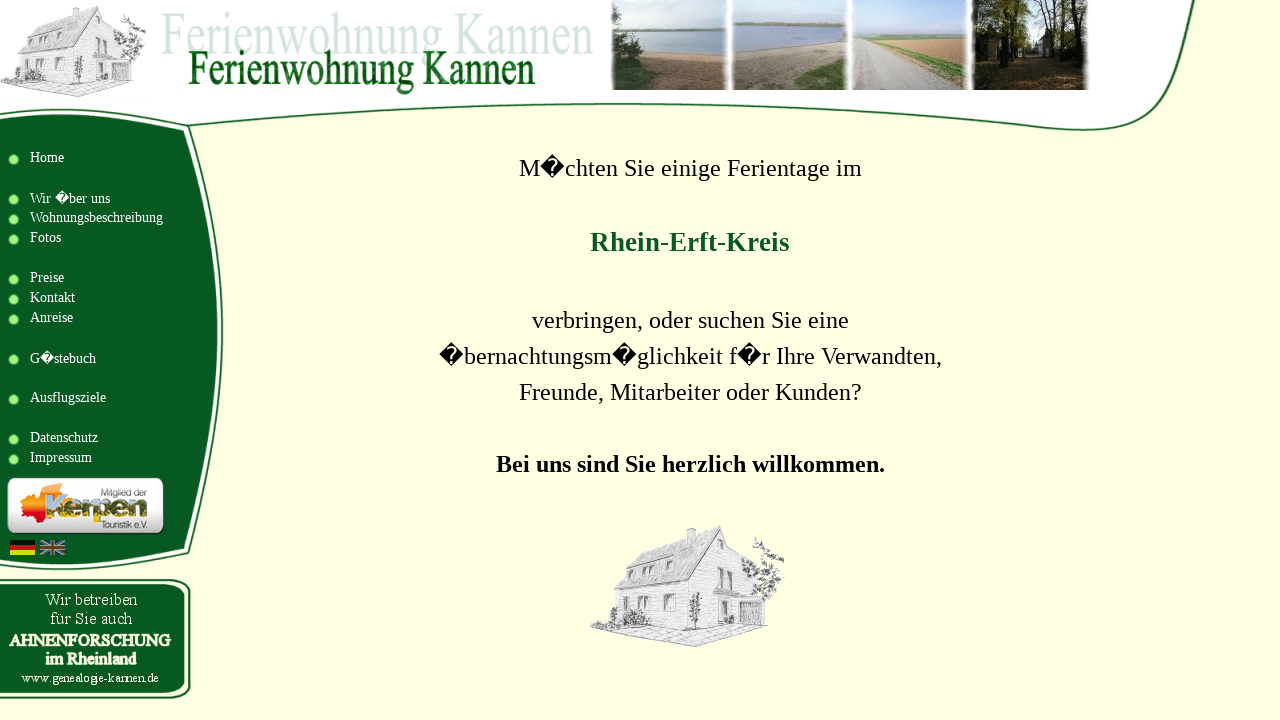

--- FILE ---
content_type: text/html; charset=UTF-8
request_url: https://www.ferienwohnung-kannen.de/
body_size: 2696
content:
<!DOCTYPE html PUBLIC "-//W3C//DTD XHTML 1.0 Transitional//EN" "http://www.w3.org/TR/xhtml1/DTD/xhtml1-transitional.dtd">
<html xmlns="http://www.w3.org/1999/xhtml">
<head>
	<META name="google-site-verification" content="Z5wNeEIL7EGoHxIza7YMnkPEbZ4wmY0ukzmc4AMlKL4" />
	<META NAME="Description" CONTENT="Ferienwohnung Kannen in Kerpen-Balkhausen (Rhein-Erft-Kreis)">
	<META name="author" content="Ferienwohnung Kannen">
	<META name="keywords" content="Ferienwohnung, FEWO, Pension, Zimmer, Hotel, Hotelzimmer, �bernachtung, �bernachtungsm�glichkeit, Kannen, Rhein Erft Kreis, Rhein-Erft-Kreis, Erftkreis, Erft-Kreis, Erft Kreis, Kerpen, T�rnich, Balkhausen, Br�ggen, Sindorf, Horrem, Erftstadt, Liblar, K�ln, D�ren, 50169">

	<title>Ferienwohnung Kannen in Kerpen (Rhein-Erft-Kreis)</title>
	<link rel="stylesheet" type="text/css" href="style.css" />
	<link rel="stylesheet" type="text/css" href="language.css" />
</head>

<script type="text/javascript">
var sliderPictureCount=4;							// Anzahl Bilder, die gleichzeitig gezeigt werden
var pictureCount=7;									// Anzahl Bilder gesamt
var delay=2;										// Zeit, die zwischen den Bilder�berblendungen gewartet wird
var waitTime=10;									// Zeit, die gewartet wird, wenn alle Bilder im Slider einmal gewechselt wurden
var opacity=new Array(sliderPictureCount+1);		// Transparenz des Bilder gezeigten Bilder
var picture=new Array(sliderPictureCount+1);		// Bilder, die im Slider gezeigt werden

// blendet ein Bild wieder ein
function fadeIn(id)
{
	opacity[id]++;																			// Bild sichtabr machen
	document.getElementById("Bild" + id).style.opacity=opacity[id]/100;						// f�r IE
	document.getElementById("Bild" + id).style.filter="alpha(opacity=" + opacity[id] + ")";	// f�r Mozilla
	
	if (opacity[id]!=100) window.setTimeout(function(){fadeIn(id);}, 10);					// wenn das Bild noch nicht 100% sichtbar ist, kurz warten und Funktion erneut aufrufen
}

// blendet ein Bild aus, wechselt es und ruft dann das Einblenden des Bildes auf
function fadeOut(id)
{
	opacity[id]--;																			// Bild transparenter machen
	document.getElementById("Bild" + id).style.opacity=opacity[id]/100;						// f�r IE
	document.getElementById("Bild" + id).style.filter="alpha(opacity=" + opacity[id] + ")";	// f�r Mozilla
	
	if (opacity[id]==0)
	{
		document.getElementById("Bild" + id).src="Images/Slider/" + picture[id] + ".jpg";	// wenn das Bild unsichtbar ist, das n�chste Bild anzeigen
		window.setTimeout(function(){fadeIn(id);}, 0);										// und dieses Bild dann sichtbar machen
	}
	else window.setTimeout(function(){fadeOut(id);}, 10);									// wenn das Bild noch nicht 0% Sichtabrkeit hat, kurz warten und weiter transparent machen
}

// startet das Ausblenden eines Bildes
function startSlide(id, time)
{
	window.setTimeout(function(){fadeOut(id);}, time);										// Bild ausblenden
}

function slide()
{
	for (i=1; i<=sliderPictureCount; i++)
	{
		picture[i]--;																		// n�chstes Bild ausw�hlen
		if (picture[i]<=0) picture[i]=picture[i]+pictureCount;
	}
	
	for (i=1; i<=sliderPictureCount; i++)
	{
		startSlide(i, i*delay*1000);														// aktuelles Bild ausblenden
	}
	
	window.setTimeout(function(){slide();}, sliderPictureCount*delay*1000+waitTime*1000);	// diese Funktion wieder aufrufen
}

function pageLoaded()
{
	pageSize();																				// �berpr�ft, ob die richtige Bildschirmaufl�sung angezeigt wird
	
	// Slider starten
	var startPictureNumber=Math.floor(Math.random()*8+1);									// Slider mit zuf�lligem Bild starten
	
	for (i=1;i<=sliderPictureCount;i++)														// f�r alle Bilder im Slider die Startwerte initialisieren
	{
		opacity[i]=100;																		// Sichtbarkeit auf 100%
		picture[i]=startPictureNumber+i-1;													// Bilder im Slider setzen
		if (picture[i]>pictureCount) picture[i]=picture[i]-pictureCount;					// wenn die Bildnummer h�her als die Anzahl Bilder ist, die ersten Bilder zeigen
		document.getElementById("Bild" + i).src="Images/Slider/" + picture[i] + ".jpg";		// Bilder in den Slider laden
	}

	slide();																				// Slider starten
}
function pageSize()
{
	width=0;
	if (navigator.appName.indexOf("Netscape")!=-1) width=self.innerWidth;						// Internetbrowser ermitteln
	if (navigator.appName.indexOf("Microsoft")!=-1) width=document.body.clientWidth;			// und Browserbreite feststellen
if (width<1200) window.location.replace("Home_de_1024.html");
}
</script>

<body bgcolor="#FFFFE1" style="margin: 0;" onload="pageLoaded()"><!-- Top-Leiste und Menu-Hintergrund -->
<img src="Images/Menu.png"  alt="" style="position: absolute; left: 0px; top: -60px; z-Index: 0;" />
<img src="Images/Top.png"  alt="" style="position: absolute; left: 186px; top: -60px; z-Index: 0;" />

<!-- Logo -->
<img src="Images/Logo.png" alt="" style="position: absolute; left:0px; top: 0px;" />
<img alt="Ferienwohnung Kannen" src="Images/LogoSchrift.png" style="position: absolute; left: 160px; top: 0px;" />

<!-- Slider -->
<div style="position: absolute; left: 610px; top: 0px; z-Index: 10;">
	<img id="z0"    alt="" hspace="0" vspace="0" src="Images/Slider/z.png"  style="position:absolute; left: -10px; top: 0px; border: 0; z-index: 2;" />
	<img id="Bild1" alt="" hspace="0" vspace="0" src="Images/Slider/1.jpg" 	style="position:absolute; left: 0px; top: 0px; border: 0; z-index: 1;" />
	<img id="z1"    alt="" hspace="0" vspace="0" src="Images/Slider/z.png"	style="position:absolute; left: 110px; top: 0px; border: 0; z-index: 2;" />
	<img id="Bild2" alt="" hspace="0" vspace="0" src="Images/Slider/2.jpg"	style="position:absolute; left: 120px; top: 0px; border: 0; z-index: 1;" />
	<img id="z2"    alt="" hspace="0" vspace="0" src="Images/Slider/z.png" 	style="position:absolute; left: 230px; top: 0px; border: 0; z-index: 2;" />
	<img id="Bild3" alt="" hspace="0" vspace="0" src="Images/Slider/3.jpg" 	style="position:absolute; left: 240px; top: 0px; border: 0; z-index: 1;" />
	<img id="z3"    alt="" hspace="0" vspace="0" src="Images/Slider/z.png"  style="position:absolute; left: 350px; top: 0px; border: 0; z-index: 2;" />
	<img id="Bild4" alt="" hspace="0" vspace="0" src="Images/Slider/4.jpg" 	style="position:absolute; left: 360px; top: 0px; border: 0; z-index: 1;" />
	<img id="z4"    alt="" hspace="0" vspace="0" src="Images/Slider/z.png"  style="position:absolute; left: 470px; top: 0px; border: 0; z-index: 2;" />
</div>

<!-- Menu-Button -->
<a class="Menu" id="Button1" href="Home_de.html"					style="border-style: none; border-color: inherit; border-width: 0; position: absolute; z-index: 2; left: 5px; top: 150px;">Home</a>
<a class="Menu" id="Button2" href="WirUeberUns_de.html" 			style="border-style: none; border-color: inherit; border-width: 0; position: absolute; z-index: 2; left: 5px; top: 190px;">Wir �ber uns</a>
<a class="Menu" id="Button3" href="Wohnungsbeschreibung_de.html" 	style="border-style: none; border-color: inherit; border-width: 0; position: absolute; z-index: 2; left: 5px; top: 210px;">Wohnungsbeschreibung</a>
<a class="Menu" id="Button4" href="Fotos_de.html" 					style="border-style: none; border-color: inherit; border-width: 0; position: absolute; z-index: 2; left: 5px; top: 230px;">Fotos</a>
<a class="Menu" id="Button5" href="Preise_de.html" 					style="border-style: none; border-color: inherit; border-width: 0; position: absolute; z-index: 2; left: 5px; top: 270px;">Preise</a>
<a class="Menu" id="Button7" href="Kontakt_de.html" 				style="border-style: none; border-color: inherit; border-width: 0; position: absolute; z-index: 2; left: 5px; top: 290px;">Kontakt</a>
<a class="Menu" id="Button8" href="Anreise_de.html" 				style="border-style: none; border-color: inherit; border-width: 0; position: absolute; z-index: 2; left: 5px; top: 310px;">Anreise</a>
<a class="Menu" id="Button9" href="Leer_de.html" 					style="border-style: none; border-color: inherit; border-width: 0; position: absolute; z-index: 2; left: 5px; top: 350px;">G�stebuch</a>
<a class="Menu" id="Button10" href="Ausflugsziele_de.html" 			style="border-style: none; border-color: inherit; border-width: 0; position: absolute; z-index: 2; left: 5px; top: 390px;">Ausflugsziele</a>
<a class="Menu" id="Button11" href="Datenschutz_de.html"				style="border-style: none; border-color: inherit; border-width: 0; position: absolute; z-index: 2; left: 5px; top: 430px;">Datenschutz</a>
<a class="Menu" id="Button11" href="Impressum_de.html"				style="border-style: none; border-color: inherit; border-width: 0; position: absolute; z-index: 2; left: 5px; top: 450px;">Impressum</a>

<!-- Kerpen-Touristik-Button -->
<a href="http://www.kerpentouristik.de" style="text-decoration: none; border: 0; border-width: 0;" target="_blank"><img src="Images/Kerpen_Touristik.png"  alt="" style="text-decoration: none; border: 0; border-width: 0; position: absolute; left: 5px; top: 475px; z-Index: 100;" /></a>

<!-- Ahnenforschung -->
<a href="http://www.genealogie-kannen.de" style="text-decoration: none; border: 0; border-width: 0;" target="_blank"><img src="Images/Link_Genealogie.png"  alt="" style="text-decoration: none; border: 0; border-width: 0; position: absolute; left: 0px; top: 575px; z-Index: 100;" /></a><a class="Language_en" id="englisch" href="/Home_en.html" style="border-style: none; border-color: inherit; border-width: 0; position: absolute; z-index: 10; left: 40px; top: 540px;"></a>
		<img src="Images/Language/de3.png"  alt="" style="position: absolute; left: 10px; top: 540px; z-Index: 10;" /><div class="content">
	<center>
		<div class="headline">M�chten Sie einige Ferientage im<br><br></div>
		<div class="headlineBigBold" style="color:#075922;">Rhein-Erft-Kreis<br><br></div>
		<div class="headline">verbringen, oder suchen Sie eine<br></div>
		<div class="headline">�bernachtungsm�glichkeit f�r Ihre Verwandten,<br></div>
		<div class="headline">Freunde, Mitarbeiter oder Kunden?<br><br></div>
		<div class="headlineBold">Bei uns sind Sie herzlich willkommen.<br><br></div>
		
		<img src="Images/Home.png">
	</center>
</div>
</body>

</html>

--- FILE ---
content_type: text/css
request_url: https://www.ferienwohnung-kannen.de/style.css
body_size: 282
content:
a.Menu           			{	display:block;
						color:white;	   
						text-indent:25px;
						font-family:Verdana;
						font-size: 14px;
						text-decoration:none;
						background-image:url(Images/Button1.png);
						width:200px; height:20px; }
					
a.Menu:hover   		{	color:#FFFEAD; 
						background-image:url(Images/Button2.png); }
					
a.Menu:active   		{	background-image:url(Images/Button3.png); }

.content			{	margin-left:280px;
						width:820px;
						margin-top:150px;
						color:black; }
					
.contentMiddleSmall	{	margin-left:42%;
						width:40%;
						margin-top:150px;
						color:black; }
						
.contentMiddleWide	{	margin-left:35%;
						width:60%;
						margin-top:150px;
						color:black; }
					
.comment			{	margin-bottom:.0001pt;
						font-size:10.0pt;
						font-weight:normal;
						line-height:0.8;
						font-family:"Times New Roman";}
					
.normal				{	margin-bottom:.0001pt;
						font-size:12.0pt;
						font-weight:normal;
						font-family:"Times New Roman";
						color:black; }
					
.normalBold			{	margin-bottom:.0001pt;
						font-size:12.0pt;
						font-weight:bold;
						font-family:"Times New Roman";
						color:black; }
					
.normalBig			{	margin-bottom:.0001pt;
						font-size:14.0pt;
						font-weight:normal;
						font-family:"Times New Roman";
						color:black; }

.normalBigBold			{	margin-bottom:.0001pt;
						font-size:14.0pt;
						font-weight:bold;
						font-family:"Times New Roman";
						color:black; }
					
.headline			{	margin-bottom:.0001pt;
						font-size:18.0pt;
						font-weight:normal;
						line-height:1.5;
						font-family:"Times New Roman";
						color:black; }
					
.headlineBold		{	margin-bottom:.0001pt;
						font-size:18.0pt;
						font-weight:bold;
						line-height:1.5;
						font-family:"Times New Roman";
						color:black; }
						
.headlineBig		{	margin-bottom:.0001pt;
						font-size:20.0pt;
						font-weight:normal;
						line-height:1.5;
						font-family:"Times New Roman";
						color:black; }
					
.headlineBigBold	{	margin-bottom:.0001pt;
						font-size:20.0pt;
						font-weight:bold;
						line-height:1.5;
						font-family:"Times New Roman";
						color:black; }

--- FILE ---
content_type: text/css
request_url: https://www.ferienwohnung-kannen.de/language.css
body_size: 155
content:
a.Language_de          		{	display:block;
						color:white;	   
						text-indent:25px;
						font-family:Verdana;
						font-size: 14px;
						text-decoration:none;
						background-image:url(Images/Language/de1.png);
						width:25px; height:15px; }
					
a.Language_de:hover   	{	color:#FFFEAD; 
						background-image:url(Images/Language/de2.png); }
					
a.Language_de:active   	{	background-image:url(Images/Language/de3.png); }

a.Language_en          		{	display:block;
						color:white;	   
						text-indent:25px;
						font-family:Verdana;
						font-size: 14px;
						text-decoration:none;
						background-image:url(Images/Language/en1.png);
						width:25px; height:15px; }
					
a.Language_en:hover   	{	color:#FFFEAD; 
						background-image:url(Images/Language/en2.png); }
					
a.Language_en:active   	{	background-image:url(Images/Language/en3.png); }